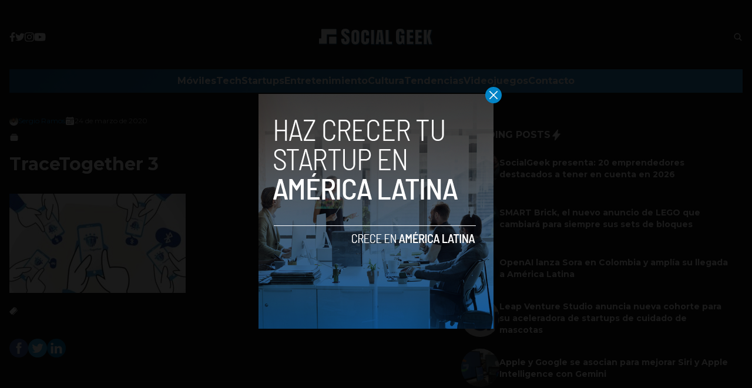

--- FILE ---
content_type: text/html; charset=utf-8
request_url: https://www.google.com/recaptcha/api2/aframe
body_size: 249
content:
<!DOCTYPE HTML><html><head><meta http-equiv="content-type" content="text/html; charset=UTF-8"></head><body><script nonce="FOdXnnQGNohRc1HfiR1PHg">/** Anti-fraud and anti-abuse applications only. See google.com/recaptcha */ try{var clients={'sodar':'https://pagead2.googlesyndication.com/pagead/sodar?'};window.addEventListener("message",function(a){try{if(a.source===window.parent){var b=JSON.parse(a.data);var c=clients[b['id']];if(c){var d=document.createElement('img');d.src=c+b['params']+'&rc='+(localStorage.getItem("rc::a")?sessionStorage.getItem("rc::b"):"");window.document.body.appendChild(d);sessionStorage.setItem("rc::e",parseInt(sessionStorage.getItem("rc::e")||0)+1);localStorage.setItem("rc::h",'1768759842030');}}}catch(b){}});window.parent.postMessage("_grecaptcha_ready", "*");}catch(b){}</script></body></html>